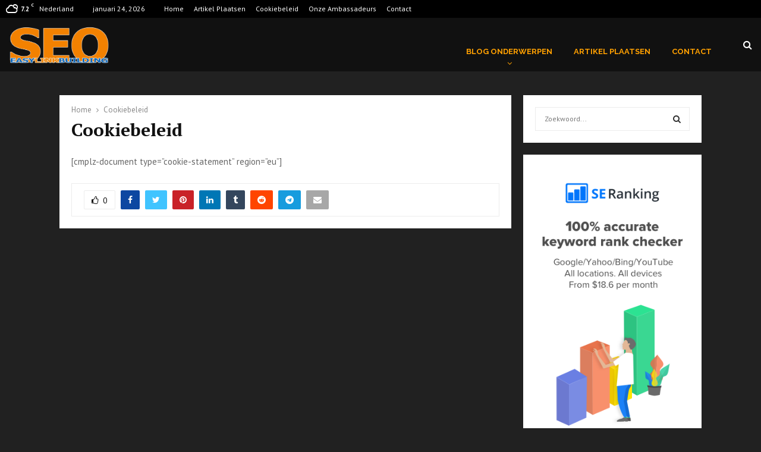

--- FILE ---
content_type: text/html; charset=utf-8
request_url: https://www.google.com/recaptcha/api2/aframe
body_size: 268
content:
<!DOCTYPE HTML><html><head><meta http-equiv="content-type" content="text/html; charset=UTF-8"></head><body><script nonce="ChxseL94_Ab_DzhvGZo7wQ">/** Anti-fraud and anti-abuse applications only. See google.com/recaptcha */ try{var clients={'sodar':'https://pagead2.googlesyndication.com/pagead/sodar?'};window.addEventListener("message",function(a){try{if(a.source===window.parent){var b=JSON.parse(a.data);var c=clients[b['id']];if(c){var d=document.createElement('img');d.src=c+b['params']+'&rc='+(localStorage.getItem("rc::a")?sessionStorage.getItem("rc::b"):"");window.document.body.appendChild(d);sessionStorage.setItem("rc::e",parseInt(sessionStorage.getItem("rc::e")||0)+1);localStorage.setItem("rc::h",'1769252587606');}}}catch(b){}});window.parent.postMessage("_grecaptcha_ready", "*");}catch(b){}</script></body></html>